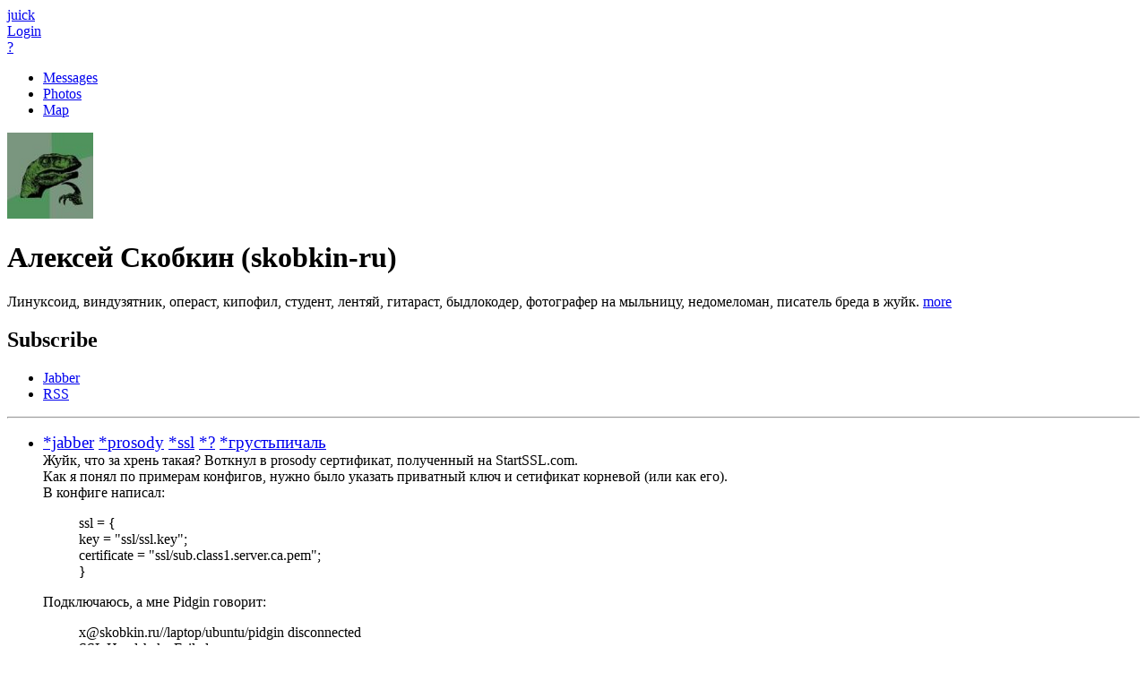

--- FILE ---
content_type: text/html
request_url: http://www.tal.univ-paris3.fr/plurital/travaux-2011-2012/projets-2011-2012-S1/Larisa_Nadel/PAGES-ASPIREES/PAGESDEru.txt/58.html
body_size: 6299
content:
<!DOCTYPE html PUBLIC "-//W3C//DTD XHTML 1.0 Strict//EN" "http://www.w3.org/TR/xhtml1/DTD/xhtml1-strict.dtd">
<html xmlns="http://www.w3.org/1999/xhtml">
<head>
<meta http-equiv="Content-Type" content="text/html; charset=utf-8"/>
<title>Алексей Скобкин (skobkin-ru) - Juick</title>
<link rel="alternate" type="application/rss+xml" title="Алексей Скобкин (skobkin-ru) (RSS 2.0)" href="http://rss.juick.com/skobkin-ru/blog"/>
<link rel="alternate" type="application/rss+xml" title="Comments to #1248560 (RSS 2.0)" href="http://rss.juick.com/1248560"/><link rel="icon" type="image/png" href="http://static.juick.com/favicon.png"/>
<link rel="stylesheet" type="text/css" href="http://static.juick.com/style.css?2011070500"/>
<link rel="stylesheet" type="text/css" href="http://static.juick.com/d/0/style.css?2011070500"/><script type="text/javascript" src="http://static.juick.com/scripts.js?2011070500"></script>
<script type="text/javascript" src="http://static.juick.com/swfobject.js"></script>
</head><body><div id="header">
<div id="hlinks">
  <div id="logo"><a href="/"><span>juick</span></a></div>
  <div class="button linkbutton"><a href="/login">Login</a></div>  <div class="button linkbutton help"><a href="/help/">?</a></div>  <ul>
    <li><a href="/">Messages</a></li>    <li><a href="/photos">Photos</a></li>    <li><a href="/map">Map</a></li></ul>
</div>
</div>


<div id="user">
  <div id="userinfo">
    <div id="avatar"><a href="/skobkin-ru/"><img src="http://i.juick.com/a/5612.png" alt="Avatar"/></a></div>
    <div id="userstatus"><div class="p24" style="background-position: -96px;"></div> <h1>Алексей Скобкин (skobkin-ru)</h1>
    <div class="status">Линуксоид, виндузятник, операст, кипофил, студент, лентяй, гитараст, быдлокодер, фотографер на мыльницу, недомеломан, писатель бреда в жуйк. <a href="./info">more</a></div></div>
  </div>

  <div id="userlinks">
    <h2>Subscribe</h2>
    <ul>
      <li><a href="javascript:subscribe('@skobkin-ru')" class="icon16">Jabber</a></li>
      <li><a href="http://rss.juick.com/skobkin-ru/blog" class="icon16" style="background-position: 0 -80px;">RSS</a></li>
    </ul>
  </div>
</div>

<hr/>

<div class="br"></div>

<div id="wrapper">
<div id="content">
<ul><li><div class="msg"><big> <a href="./?tag=jabber">*jabber</a> <a href="./?tag=prosody">*prosody</a> <a href="./?tag=ssl">*ssl</a> <a href="./?tag=%3F">*?</a> <a href="./?tag=%D0%B3%D1%80%D1%83%D1%81%D1%82%D1%8C%D0%BF%D0%B8%D1%87%D0%B0%D0%BB%D1%8C">*грустьпичаль</a></big><div class="msgtxt">Жуйк, что за хрень такая? Воткнул в prosody сертификат, полученный на StartSSL.com.<br />
Как я понял по примерам конфигов, нужно было указать приватный ключ и сетификат корневой (или как его).<br />
В конфиге написал:<br />
<blockquote>ssl = {<br />
        key = "ssl/ssl.key";<br />
        certificate = "ssl/sub.class1.server.ca.pem";<br />
}</blockquote>Подключаюсь, а мне Pidgin говорит:<br />
<blockquote>x@skobkin.ru//laptop/ubuntu/pidgin disconnected<br />
SSL Handshake Failed</blockquote>Что я делаю не так?<br />
P.S. Лог с ошибками:<br />
<a href="http://code.skobkin.ru/237" rel="nofollow">code.skobkin.ru</a></div>
<div class="msgbottom"><div class="msgnum">#1248560</div><div class="msginfo">from /laptop/ubuntu/pidgin, <span title="2011-03-05 11:33:40 GMT">11 months ago</span></div></div></div></li></ul>

<p class="back"><a href="./">&#8592; All messages</a></p>
<h2>Replies (32)</h2>
<p><a href="javascript:reply(1248560)">Post a reply</a> (<a href="xmpp:juick@juick.com?message;body=%231248560%20">xmpp</a>)</p>
<ul id="replies">
  <li id="1" class="liav" style="background-image: url(http://i.juick.com/as/7841.png)"><div class="msg"><big><a href="/k1lg0reTr0ut/">@k1lg0reTr0ut</a>:</big><div class="msgtxt">а все же философский вопрос тебе. почему тебе еджабердэ не угадил? может ты писал об этом раньше, но я не видел. можно отдельным постом. и почему именно этот?</div><div class="msgbottom"><div class="msgnum">#1248560/1</div><div class="msginfo">from dp, <span title="2011-03-05 11:35:16 GMT">11 months ago</span></div></div></div></li>  <li id="2" class="liav" style="background-image: url(http://i.juick.com/as/5612.png)"><div class="msg"><big><a href="/skobkin-ru/">@skobkin-ru</a>:</big><div class="msgtxt"><a href="http://juick.com/k1lg0reTr0ut/">@k1lg0reTr0ut</a> Ну, я просоди пробовал раньше. Мне она показалась легче и точно проще в настройке. Да и она не так монструозна. Но это ИМХО. И я просто хочу с ней познакомиться получше.</div><div class="msgbottom"><div class="msgnum">#1248560/2</div><div class="msginfo">from /laptop/ubuntu/pidgin, <span title="2011-03-05 11:37:00 GMT">11 months ago</span>, in reply to <a href="#1">/1</a></div></div></div></li>  <li id="3" class="liav" style="background-image: url(http://i.juick.com/as/7841.png)"><div class="msg"><big><a href="/k1lg0reTr0ut/">@k1lg0reTr0ut</a>:</big><div class="msgtxt"><a href="http://juick.com/skobkin-ru/">@skobkin-ru</a> просто надо будет мне поднимать корпоративный джаббер. и что бы транспорт в аську поддерживался, и разговоры логировались, и авторизация через AD с помощью ntlm и что бы клиент бы еще нормальный, что бы не сильно сложный для пользователей, но со всякими смайликами хуяльниками итд</div><div class="msgbottom"><div class="msgnum">#1248560/3</div><div class="msginfo">from dp, <span title="2011-03-05 11:38:53 GMT">11 months ago</span>, in reply to <a href="#2">/2</a></div></div></div></li>  <li id="4" class="liav" style="background-image: url(http://i.juick.com/as/403.png)"><div class="msg"><big><a href="/Macron/">@Macron</a>:</big><div class="msgtxt"><a href="http://juick.com/k1lg0reTr0ut/">@k1lg0reTr0ut</a> ну тут и опенфайр сойдет :)</div><div class="msgbottom"><div class="msgnum">#1248560/4</div><div class="msginfo">from web, <span title="2011-03-05 11:46:38 GMT">11 months ago</span>, in reply to <a href="#3">/3</a></div></div></div></li>  <li id="5" class="liav" style="background-image: url(http://i.juick.com/as/403.png)"><div class="msg"><big><a href="/Macron/">@Macron</a>:</big><div class="msgtxt">а вообще непонятно, нудно будет попробовать самому. а гуглы что говорят?</div><div class="msgbottom"><div class="msgnum">#1248560/5</div><div class="msginfo">from web, <span title="2011-03-05 11:47:33 GMT">11 months ago</span></div></div></div></li>  <li id="6" class="liav" style="background-image: url(http://i.juick.com/as/5612.png)"><div class="msg"><big><a href="/skobkin-ru/">@skobkin-ru</a>:</big><div class="msgtxt"><a href="http://juick.com/Macron/">@Macron</a> Гуглы не особо говорят. Но я гуглил из универа по жопорезу и мало. Надо еще погуглить нормально.</div><div class="msgbottom"><div class="msgnum">#1248560/6</div><div class="msginfo">from web, <span title="2011-03-05 13:36:54 GMT">11 months ago</span>, in reply to <a href="#5">/5</a></div></div></div></li>  <li id="7" class="liav" style="background-image: url(http://i.juick.com/as/3694.png)"><div class="msg"><big><a href="/vt/">@vt</a>:</big><div class="msgtxt">у libpurple есть более подробный лог подключения, не знаю только как его там в пиджине включают. В целом, проблема может быть в том, что у тебя цепочка сертификатов неполная, у старткомовского сертификата насколько помню надо в цепочке иметь корневой и промежуточный сертификат, ну и плюс свой. Попробуй добавить опцию capath и укажи системное хранилище сертификатов, /etc/ssl/certs</div><div class="msgbottom"><div class="msgnum">#1248560/7</div><div class="msginfo">from web, <span title="2011-03-05 13:43:59 GMT">11 months ago</span></div></div></div></li>  <li id="8" class="liav" style="background-image: url(http://i.juick.com/as/3694.png)"><div class="msg"><big><a href="/vt/">@vt</a>:</big><div class="msgtxt"><a href="http://juick.com/vt/">@vt</a> стоп, ты вообще фигню написал. key &mdash; это твой закрытый ключ, а certificate &mdash; это твой сертификат, а не корневой сертификат CA.</div><div class="msgbottom"><div class="msgnum">#1248560/8</div><div class="msginfo">from web, <span title="2011-03-05 13:45:31 GMT">11 months ago</span>, in reply to <a href="#7">/7</a></div></div></div></li>  <li id="9" class="liav" style="background-image: url(http://i.juick.com/as/5612.png)"><div class="msg"><big><a href="/skobkin-ru/">@skobkin-ru</a>:</big><div class="msgtxt"><a href="http://juick.com/vt/">@vt</a> Это в примере у гугла было. Да и <a href="http://juick.com/lord/">@lord</a> сказал, что в certificate надо совать тот.<br />
В общем, сейчас нагуглю и покажу.</div><div class="msgbottom"><div class="msgnum">#1248560/9</div><div class="msginfo">from /home/win7/qip, <span title="2011-03-05 13:47:42 GMT">11 months ago</span>, in reply to <a href="#8">/8</a></div></div></div></li>  <li id="10" class="liav" style="background-image: url(http://i.juick.com/as/3694.png)"><div class="msg"><big><a href="/vt/">@vt</a>:</big><div class="msgtxt"><a href="http://juick.com/skobkin-ru/">@skobkin-ru</a> чего тут гуглить, вот же официальная документация &mdash; <a href="http://prosody.im/doc/advanced_ssl_tls" rel="nofollow">prosody.im</a></div><div class="msgbottom"><div class="msgnum">#1248560/10</div><div class="msginfo">from web, <span title="2011-03-05 13:48:42 GMT">11 months ago</span>, in reply to <a href="#9">/9</a></div></div></div></li>  <li id="11" class="liav" style="background-image: url(http://i.juick.com/as/5612.png)"><div class="msg"><big><a href="/skobkin-ru/">@skobkin-ru</a>:</big><div class="msgtxt"><a href="http://juick.com/skobkin-ru/">@skobkin-ru</a> <a href="http://www.waveprotocol.org/federation/prosody-installation" rel="nofollow">waveprotocol.org</a><br />
Вот тут углядел, может не так понял.<br />
А в официальной доке дефолтные сертификаты localhost указаны. Я не понимаю как их соотнести с тем, что мне выдал startssl. Я вообще первый раз вижу SSL-сертификат и принцип работы не до конца понимаю.</div><div class="msgbottom"><div class="msgnum">#1248560/11</div><div class="msginfo">from /home/win7/qip, <span title="2011-03-05 13:49:28 GMT">11 months ago</span>, in reply to <a href="#9">/9</a></div></div></div></li>  <li id="12" class="liav" style="background-image: url(http://i.juick.com/as/3694.png)"><div class="msg"><big><a href="/vt/">@vt</a>:</big><div class="msgtxt"><a href="http://juick.com/skobkin-ru/">@skobkin-ru</a> ну и? В этом примере тоже в certificate прописан СВОЙ сертификат, а не старткома! А сертификаты старткома в линуксе из коробки идут, тебе надо только указать системный capath</div><div class="msgbottom"><div class="msgnum">#1248560/12</div><div class="msginfo">from web, <span title="2011-03-05 13:50:39 GMT">11 months ago</span>, in reply to <a href="#11">/11</a></div></div></div></li>  <li id="13" class="liav" style="background-image: url(http://i.juick.com/as/5612.png)"><div class="msg"><big><a href="/skobkin-ru/">@skobkin-ru</a>:</big><div class="msgtxt"><a href="http://juick.com/vt/">@vt</a> Сейчас поищу где оно может быть и нужно будет указывать только приватный ключ?</div><div class="msgbottom"><div class="msgnum">#1248560/13</div><div class="msginfo">from /home/win7/qip, <span title="2011-03-05 13:51:23 GMT">11 months ago</span>, in reply to <a href="#12">/12</a></div></div></div></li>  <li id="14" class="liav" style="background-image: url(http://i.juick.com/as/5612.png)"><div class="msg"><big><a href="/skobkin-ru/">@skobkin-ru</a>:</big><div class="msgtxt"><a href="http://juick.com/skobkin-ru/">@skobkin-ru</a> То есть надо поставить:<br />
<blockquote>capath = "/etc/ssl/certs";</blockquote>И должно заработать?<br />
ща попробую.</div><div class="msgbottom"><div class="msgnum">#1248560/14</div><div class="msginfo">from /home/win7/qip, <span title="2011-03-05 13:53:17 GMT">11 months ago</span>, in reply to <a href="#13">/13</a></div></div></div></li>  <li id="15" class="liav" style="background-image: url(http://i.juick.com/as/3694.png)"><div class="msg"><big><a href="/vt/">@vt</a>:</big><div class="msgtxt"><a href="http://juick.com/skobkin-ru/">@skobkin-ru</a> key = 'твой.key'<br />
certificate = 'твой.cer'<br />
capath = '/etc/ssl/certs'</div><div class="msgbottom"><div class="msgnum">#1248560/15</div><div class="msginfo">from Home, <span title="2011-03-05 13:53:31 GMT">11 months ago</span>, in reply to <a href="#13">/13</a></div></div></div></li>  <li id="16" class="liav" style="background-image: url(http://i.juick.com/as/5612.png)"><div class="msg"><big><a href="/skobkin-ru/">@skobkin-ru</a>:</big><div class="msgtxt"><a href="http://juick.com/vt/">@vt</a> А что за твой.cer?<br />
Это ssl.crt, который начинается с:<br />
<blockquote>-----BEGIN CERTIFICATE-----</blockquote>да?</div><div class="msgbottom"><div class="msgnum">#1248560/16</div><div class="msginfo">from /home/win7/qip, <span title="2011-03-05 13:54:43 GMT">11 months ago</span>, in reply to <a href="#15">/15</a></div></div></div></li>  <li id="17" class="liav" style="background-image: url(http://i.juick.com/as/3694.png)"><div class="msg"><big><a href="/vt/">@vt</a>:</big><div class="msgtxt"><a href="http://juick.com/skobkin-ru/">@skobkin-ru</a> я не знаю что у тебя лежит в файле ssl.crt, может там у тебя твой сертификат, может старкома, кто тебя знает? А так &mdash; да, оно так должно выглядеть.</div><div class="msgbottom"><div class="msgnum">#1248560/17</div><div class="msginfo">from Home, <span title="2011-03-05 13:55:50 GMT">11 months ago</span>, in reply to <a href="#16">/16</a></div></div></div></li>  <li id="18" class="liav" style="background-image: url(http://i.juick.com/as/5612.png)"><div class="msg"><big><a href="/skobkin-ru/">@skobkin-ru</a>:</big><div class="msgtxt"><a href="http://juick.com/vt/">@vt</a> Ну, сейчас пропишу его. Если заработает, значит мой, видимо :-D<br />
Старткома, по идее лежит либо в ca.pem либо в sub.class1.server.ca.pem</div><div class="msgbottom"><div class="msgnum">#1248560/18</div><div class="msginfo">from /home/win7/qip, <span title="2011-03-05 13:56:53 GMT">11 months ago</span>, in reply to <a href="#17">/17</a></div></div></div></li>  <li id="19" class="liav" style="background-image: url(http://i.juick.com/as/5612.png)"><div class="msg"><big><a href="/skobkin-ru/">@skobkin-ru</a>:</big><div class="msgtxt"><a href="http://juick.com/vt/">@vt</a> Так. QIP подключился, сейчас еще pidgin с ноута попробую. В любом случае огромное спасибо за подсказку!</div><div class="msgbottom"><div class="msgnum">#1248560/19</div><div class="msginfo">from /home/win7/qip, <span title="2011-03-05 14:01:41 GMT">11 months ago</span>, in reply to <a href="#17">/17</a></div></div></div></li>  <li id="20" class="liav" style="background-image: url(http://i.juick.com/as/5612.png)"><div class="msg"><big><a href="/skobkin-ru/">@skobkin-ru</a>:</big><div class="msgtxt"><a href="http://juick.com/skobkin-ru/">@skobkin-ru</a> Нет. Pidgin все равно выдает SSL handshake error.<br />
 в локе появляется то же самое про Handshake error...</div><div class="msgbottom"><div class="msgnum">#1248560/20</div><div class="msginfo">from /home/win7/qip, <span title="2011-03-05 14:04:16 GMT">11 months ago</span>, in reply to <a href="#19">/19</a></div></div></div></li>  <li id="21" class="liav" style="background-image: url(http://i.juick.com/as/3694.png)"><div class="msg"><big><a href="/vt/">@vt</a>:</big><div class="msgtxt"><a href="http://juick.com/skobkin-ru/">@skobkin-ru</a> я сейчас попробовал подключиться &mdash; тоже выдает ошибку<br />
Попробуй проверить сертификат на простом примере &mdash; <a href="http://www.madboa.com/geek/openssl/#cert-test" rel="nofollow">madboa.com</a><br />
Тогда будет понятно, что за сертификаты и ключи ты подсовываешь, свои или нет</div><div class="msgbottom"><div class="msgnum">#1248560/21</div><div class="msginfo">from Home, <span title="2011-03-05 14:09:06 GMT">11 months ago</span>, in reply to <a href="#20">/20</a></div></div></div></li>  <li id="22" class="liav" style="background-image: url(http://i.juick.com/as/5612.png)"><div class="msg"><big><a href="/skobkin-ru/">@skobkin-ru</a>:</big><div class="msgtxt"><a href="http://juick.com/vt/">@vt</a> Я так понял, надо слить файлы в один:<br />
cat ssl.key ssl.crt &gt; ssl-test.crt  и потом его проверить так, да?</div><div class="msgbottom"><div class="msgnum">#1248560/22</div><div class="msginfo">from /home/win7/qip, <span title="2011-03-05 14:15:16 GMT">11 months ago</span>, in reply to <a href="#21">/21</a></div></div></div></li>  <li id="23" class="liav" style="background-image: url(http://i.juick.com/as/3694.png)"><div class="msg"><big><a href="/vt/">@vt</a>:</big><div class="msgtxt"><a href="http://juick.com/skobkin-ru/">@skobkin-ru</a> да</div><div class="msgbottom"><div class="msgnum">#1248560/23</div><div class="msginfo">from Home, <span title="2011-03-05 14:15:29 GMT">11 months ago</span>, in reply to <a href="#22">/22</a></div></div></div></li>  <li id="24" class="liav" style="background-image: url(http://i.juick.com/as/5612.png)"><div class="msg"><big><a href="/skobkin-ru/">@skobkin-ru</a>:</big><div class="msgtxt"><a href="http://juick.com/vt/">@vt</a> Вот такая хрень:<br />
 openssl s_server -cert ssl-test.crt -www<br />
Using default temp DH parameters<br />
Using default temp ECDH parameters<br />
error setting private key<br />
5311:error:0B080074:x509 certificate routines:X509_check_private_key:key values mismatch:x509_cmp.c:406:</div><div class="msgbottom"><div class="msgnum">#1248560/24</div><div class="msginfo">from /home/win7/qip, <span title="2011-03-05 14:16:08 GMT">11 months ago</span>, in reply to <a href="#23">/23</a></div></div></div></li>  <li id="25" class="liav" style="background-image: url(http://i.juick.com/as/3694.png)"><div class="msg"><big><a href="/vt/">@vt</a>:</big><div class="msgtxt"><a href="http://juick.com/skobkin-ru/">@skobkin-ru</a> значит нифига это не твой ssl.crt был. Ты вообще, что изначально от старткома получил? Какие файлы?</div><div class="msgbottom"><div class="msgnum">#1248560/25</div><div class="msginfo">from Home, <span title="2011-03-05 14:17:20 GMT">11 months ago</span>, in reply to <a href="#24">/24</a></div></div></div></li>  <li id="26" class="liav" style="background-image: url(http://i.juick.com/as/5612.png)"><div class="msg"><big><a href="/skobkin-ru/">@skobkin-ru</a>:</big><div class="msgtxt"><a href="http://juick.com/vt/">@vt</a> Ох... Получал по какой-то инструкции:<br />
<a href="http://wolandblog.com/1322-besplatnye-ssl-sertifikaty-palyu-temu/" rel="nofollow">wolandblog.com</a><br />
Сейчас у меня есть файлы:<br />
<blockquote>/etc/prosody/ssl# ls<br />
ca.pem  ssl.crt  ssl.key  ssl-test.crt  sub.class1.server.ca.pem</blockquote>ssl-test.crt тока что слил из двух...</div><div class="msgbottom"><div class="msgnum">#1248560/26</div><div class="msginfo">from /home/win7/qip, <span title="2011-03-05 14:18:41 GMT">11 months ago</span>, in reply to <a href="#25">/25</a></div></div></div></li>  <li id="27" class="liav" style="background-image: url(http://i.juick.com/as/3694.png)"><div class="msg"><big><a href="/vt/">@vt</a>:</big><div class="msgtxt"><a href="http://juick.com/skobkin-ru/">@skobkin-ru</a> ты вот такую команду выполнял? openssl rsa -in jabber.key -out jabber.key</div><div class="msgbottom"><div class="msgnum">#1248560/27</div><div class="msginfo">from Home, <span title="2011-03-05 14:19:08 GMT">11 months ago</span>, in reply to <a href="#26">/26</a></div></div></div></li>  <li id="28" class="liav" style="background-image: url(http://i.juick.com/as/5612.png)"><div class="msg"><big><a href="/skobkin-ru/">@skobkin-ru</a>:</big><div class="msgtxt"><a href="http://juick.com/skobkin-ru/">@skobkin-ru</a> Сейчас зайду туда снова и попробую сертификат специально для XMPP получить. А то получал для апача. Но первый раз мог че-то упустить и стормозить. Ща посмотрим, что выйдет.</div><div class="msgbottom"><div class="msgnum">#1248560/28</div><div class="msginfo">from /home/win7/qip, <span title="2011-03-05 14:19:40 GMT">11 months ago</span>, in reply to <a href="#26">/26</a></div></div></div></li>  <li id="29" class="liav" style="background-image: url(http://i.juick.com/as/5612.png)"><div class="msg"><big><a href="/skobkin-ru/">@skobkin-ru</a>:</big><div class="msgtxt"><a href="http://juick.com/vt/">@vt</a> Да, я расшифровал ключ.</div><div class="msgbottom"><div class="msgnum">#1248560/29</div><div class="msginfo">from /home/win7/qip, <span title="2011-03-05 14:19:59 GMT">11 months ago</span>, in reply to <a href="#27">/27</a></div></div></div></li>  <li id="30" class="liav" style="background-image: url(http://i.juick.com/as/5612.png)"><div class="msg"><big><a href="/skobkin-ru/">@skobkin-ru</a>:</big><div class="msgtxt"><a href="http://juick.com/skobkin-ru/">@skobkin-ru</a> Из заголовка пропало, что он ENCODED RSA</div><div class="msgbottom"><div class="msgnum">#1248560/30</div><div class="msginfo">from /home/win7/qip, <span title="2011-03-05 14:20:11 GMT">11 months ago</span>, in reply to <a href="#29">/29</a></div></div></div></li>  <li id="31" class="liav" style="background-image: url(http://i.juick.com/as/5612.png)"><div class="msg"><big><a href="/skobkin-ru/">@skobkin-ru</a>:</big><div class="msgtxt"><a href="http://juick.com/vt/">@vt</a> Важно ли какой длины ключ генерирую? 2048 или 4096?<br />
по дефолту там 2048 стоит, я такой и генерил.</div><div class="msgbottom"><div class="msgnum">#1248560/31</div><div class="msginfo">from /home/win7/qip, <span title="2011-03-05 14:21:28 GMT">11 months ago</span>, in reply to <a href="#27">/27</a></div></div></div></li>  <li id="32" class="liav" style="background-image: url(http://i.juick.com/as/5612.png)"><div class="msg"><big><a href="/skobkin-ru/">@skobkin-ru</a>:</big><div class="msgtxt"><a href="http://juick.com/vt/">@vt</a> Можно тебе напрямую в джаббер написать?</div><div class="msgbottom"><div class="msgnum">#1248560/32</div><div class="msginfo">from /home/win7/qip, <span title="2011-03-05 14:24:39 GMT">11 months ago</span>, in reply to <a href="#27">/27</a></div></div></div></li></ul>

</div>

<div id="lcol">
  <h2>Messages</h2>
  <ul><li><a href="./">All</a></li><li><a href="./?show=blog">Blog</a></li><li><a href="./?show=recomm">Recommendations</a></li><li><a href="./?show=media">Photo and video</a></li></ul>
<h2>Tags <a href="./tags">all</a></h2><p style="text-align: justify"><small><a href="./?tag=%3F" title="252">?</a></small> <small><a href="./?tag=juick_ppl" title="125">juick_ppl</a></small> <a href="./?tag=linux" title="298">linux</a> <big><a href="./?tag=log" title="637">log</a></big> <small><a href="./?tag=welcome" title="153">welcome</a></small> <small><a href="./?tag=WOT" title="262">WOT</a></small> <small><a href="./?tag=%D0%B1%D1%80%D0%B5%D0%B4" title="168">бред</a></small> <small><a href="./?tag=%D0%92%D0%B8%D0%B4%D0%B5%D0%BE" title="190">Видео</a></small> <small><a href="./?tag=%D0%B3%D0%B8%D1%82%D0%B0%D1%80%D0%B0" title="149">гитара</a></small> <small><a href="./?tag=%D0%B3%D1%80%D1%83%D1%81%D1%82%D1%8C%D0%BF%D0%B8%D1%87%D0%B0%D0%BB%D1%8C" title="153">грустьпичаль</a></small> <small><a href="./?tag=%D0%B8%D0%B3%D1%80%D1%8B" title="193">игры</a></small> <a href="./?tag=%D0%BA%D0%B0%D1%80%D1%82%D0%B8%D0%BD%D0%BA%D0%B8" title="386">картинки</a> <big><a href="./?tag=%D0%BB%D0%BE%D0%BB" title="630">лол</a></big> <small><a href="./?tag=%D0%BC%D1%83%D0%B7%D1%8B%D0%BA%D0%B0" title="231">музыка</a></small> <small><a href="./?tag=%D0%BC%D1%8B%D1%81%D0%BB%D0%B8" title="273">мысли</a></small> <small><a href="./?tag=%D0%9F%D0%9F%D0%A6" title="231">ППЦ</a></small> <small><a href="./?tag=%D0%BF%D1%80%D0%B5%D0%BA%D1%80%D0%B0%D1%81%D0%BD%D0%BE%D0%B5" title="143">прекрасное</a></small> <small><a href="./?tag=%D1%81%D0%BE%D1%84%D1%82" title="220">софт</a></small> <small><a href="./?tag=%D1%84%D0%BE%D1%82%D0%BE" title="212">фото</a></small> <small><a href="./?tag=%D1%86%D0%B8%D1%82%D0%B0%D1%82%D1%8B" title="162">цитаты</a></small> <small><a href="./?tag=%D0%AF" title="160">Я</a></small></p>
<h2>Search</h2><form action="./" id="search"><p><input type="text" name="search" class="inp"/> <input type="submit" value=">" class="subm"/></p></form>

<h2>Statistics</h2><ul><li><a href="friends">I read (90)</a></li><li><a href="readers">My readers (122)</a></li><li>Messages: 3876</li><li>Replies: 20927</li></ul>
</div>
</div>

<div class="br"></div>

<div id="fwrapper"><div id="footer"><div id="footer-right"><a href="#" onclick="return choosedesign();">Design</a> &#183; <a href="/help/contacts">Contacts</a> &#183; <a href="/help/">Help</a></div><div id="footer-left">juick.com &copy; 2008-2011. Sponsored by: <a href="http://pinouts.ws/">Pinout</a></div></div></div>

</body>
</html>
